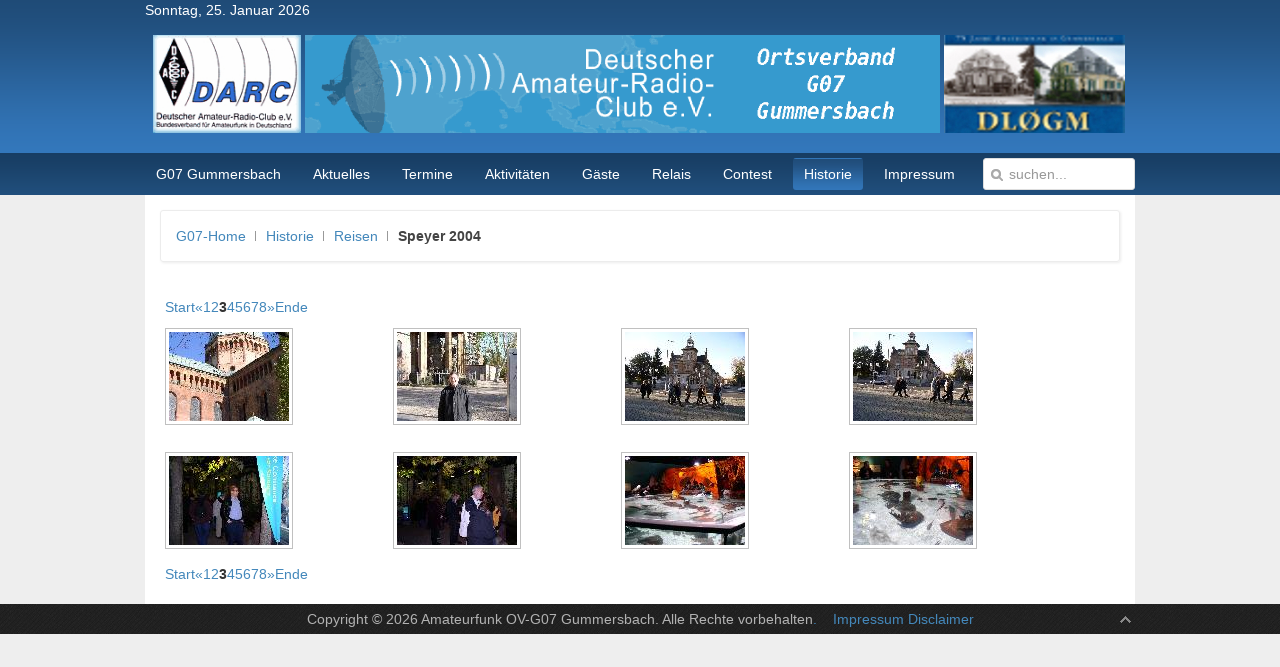

--- FILE ---
content_type: text/html; charset=utf-8
request_url: https://ov-g07.de/index.php/historie/reisen/speyer-2004?page=3
body_size: 5386
content:
<!DOCTYPE HTML>
<html lang="de-de" dir="ltr">

<head>
<meta charset="utf-8" />
<meta http-equiv="X-UA-Compatible" content="IE=edge,chrome=1">
<meta name="viewport" content="width=device-width, initial-scale=1">
	<base href="https://ov-g07.de/index.php/historie/reisen/speyer-2004" />
	<meta name="keywords" content="DL0GM,DB0NY,DB0LTG,Amateurfunk,OV-G07, Gummersbach,DARC,HamRadio,VHF,UHF,Telegraphie,SHF,Antenne,Kurzwelle,tropo,qo100meteor scatter,qso,ariss,oscar,sdr



" />
	<meta http-equiv="content-type" content="text/html; charset=utf-8" />
	<meta name="description" content="Der Ortsverband OV-G07 Gummersbach ist Mitglied im DARC (Deutschen Amateur Radio Club) und verbindet Funktechnik mit weltweiter Kommunikation " />
	<meta name="generator" content="Joomla! - Open Source Content Management" />
	<title>Speyer 2004 - Kategorie: Speyer 2004</title>
	<link href="/index.php/historie/reisen/speyer-2004?page=3&amp;format=feed&amp;type=rss" rel="alternate" type="application/rss+xml" title="RSS 2.0" />
	<link href="/index.php/historie/reisen/speyer-2004?page=3&amp;format=feed&amp;type=atom" rel="alternate" type="application/atom+xml" title="Atom 1.0" />
	<link href="/templates/tk_gen_free_ii/favicon.ico" rel="shortcut icon" type="image/vnd.microsoft.icon" />
	<link href="https://ov-g07.de/media/joomgallery/css/joom_settings.css" rel="stylesheet" type="text/css" />
	<link href="https://ov-g07.de/media/joomgallery/css/joomgallery.css" rel="stylesheet" type="text/css" />
	<link href="https://ov-g07.de/media/joomgallery/css/joom_local.css" rel="stylesheet" type="text/css" />
	<link href="/cache/widgetkit/widgetkit-34394c24.css" rel="stylesheet" type="text/css" />
	<script src="/media/jui/js/jquery.min.js" type="text/javascript"></script>
	<script src="/media/jui/js/jquery-noconflict.js" type="text/javascript"></script>
	<script src="/media/jui/js/jquery-migrate.min.js" type="text/javascript"></script>
	<script src="/cache/widgetkit/widgetkit-d54993cb.js" type="text/javascript"></script>
	<!-- Do not edit IE conditional style below -->
  <!--[if lte IE 6]>
  <style type="text/css">
    .pngfile {
      behavior:url('https://ov-g07.de/media/joomgallery/js/pngbehavior.htc') !important;
    }
  </style>
  <![endif]-->
  <!-- End Conditional Style -->

<link rel="apple-touch-icon-precomposed" href="/templates/tk_gen_free_ii/apple_touch_icon.png" />
<link rel="stylesheet" href="/templates/tk_gen_free_ii/css/base.css" />
<link rel="stylesheet" href="/templates/tk_gen_free_ii/css/layout.css" />
<link rel="stylesheet" href="/templates/tk_gen_free_ii/css/menus.css" />
<style>.wrapper { max-width: 990px; }
#maininner { width: 100%; }
#menu .dropdown { width: 250px; }
#menu .columns2 { width: 500px; }
#menu .columns3 { width: 750px; }
#menu .columns4 { width: 1000px; }</style>
<link rel="stylesheet" href="/templates/tk_gen_free_ii/css/modules.css" />
<link rel="stylesheet" href="/templates/tk_gen_free_ii/css/tools.css" />
<link rel="stylesheet" href="/templates/tk_gen_free_ii/css/system.css" />
<link rel="stylesheet" href="/templates/tk_gen_free_ii/css/extensions.css" />
<link rel="stylesheet" href="/templates/tk_gen_free_ii/css/custom.css" />
<link rel="stylesheet" href="/templates/tk_gen_free_ii/css/font2/arial.css" />
<link rel="stylesheet" href="/templates/tk_gen_free_ii/css/font3/arial.css" />
<link rel="stylesheet" href="/templates/tk_gen_free_ii/css/style.css" />
<link rel="stylesheet" href="/templates/tk_gen_free_ii/css/responsive.css" />
<link rel="stylesheet" href="/templates/tk_gen_free_ii/css/print.css" />
<script src="/templates/tk_gen_free_ii/warp/js/warp.js"></script>
<script src="/templates/tk_gen_free_ii/warp/js/responsive.js"></script>
<script src="/templates/tk_gen_free_ii/warp/js/accordionmenu.js"></script>
<script src="/templates/tk_gen_free_ii/warp/js/dropdownmenu.js"></script>
<script src="/templates/tk_gen_free_ii/js/template.js"></script>
</head>

<body id="page" class="page  noblog " data-config='{"twitter":0,"plusone":0,"facebook":0}'>

		
	<div id="block-toolbar"><div>
		
		<div class="wrapper">
		
			
		
		</div>
		
	</div></div>
		
	<div id="block-header">
		
		<div class="wrapper">
		
		<div id="toolbar" class="clearfix">
	
								<div class="float-left">
				
										<time datetime="2026-01-25">Sonntag, 25. Januar 2026</time>
									
										
				</div>
									
								<div class="float-right"><div class="module   deepest">

					
</div></div>
								
			</div>
		
			<header id="header">
	
				<div id="headerbar" class="clearfix">
				
						
					<a id="logo" href="https://ov-g07.de">
<p><a target="_blank" href="http://www.darc.de">&nbsp; </a><a target="_blank" href="http://www.darc.de"><img alt="G07-Header-1" src="/images/G07/G07-Header-1.jpg" width="148" height="98" /></a> <img alt="DARC-G07" src="/images/G07/DARC-G07.gif" width="635" height="98" /> <img alt="G07-Header-3" src="/images/G07/G07-Header-3.jpg" width="181" height="98" /></p></a>
										
										
				</div>
	
				
			
			</header>
			
		</div>
		
	</div>
	
	
	
	<div id="block-menu">
		
		<div class="wrapper">
		
	<div id="menubar"><div><div class="clearfix">
					
										<nav id="menu"><ul class="menu menu-dropdown">
<li class="level1 item470"><a href="/index.php" class="level1"><span>G07 Gummersbach</span></a></li><li class="level1 item468"><a href="/index.php/g07-aktuelles" class="level1"><span>Aktuelles</span></a></li><li class="level1 item526 parent"><a href="/index.php/termine/month.calendar/2026/01/25/-" class="level1 parent"><span>Termine</span></a><div class="dropdown columns1"><div class="dropdown-bg"><div><div class="width100 column"><ul class="nav-child unstyled small level2"><li class="level2 item587"><a href="/index.php/termine/termine-g07/month.calendar/2026/01/25/-" title="Termine" class="level2"><span>Kalender</span></a></li><li class="level2 item527"><a href="/index.php/termine/ov-abend" title="OV-Abend G07 Gummersbach" class="level2"><span>OV Abend</span></a></li><li class="level2 item472"><a href="/index.php/termine/g07-skeds" class="level2"><span>Skeds</span></a></li></ul></div></div></div></div></li><li class="level1 item578 parent"><a href="/index.php/aktivitaeten" class="level1 parent"><span>Aktivitäten</span></a><div class="dropdown columns1"><div class="dropdown-bg"><div><div class="width100 column"><ul class="nav-child unstyled small level2"><li class="level2 item570"><a href="/index.php/aktivitaeten/g07-2m-antenne" class="level2"><span>G07 2m Antenne</span></a></li><li class="level2 item581"><a href="/index.php/aktivitaeten/dl1kas-blockhaus-2005" class="level2"><span>DL1KAS Blockhaus 2005</span></a></li><li class="level2 item582"><a href="/index.php/aktivitaeten/13cm-bake" class="level2"><span>13cm Bake</span></a></li><li class="level2 item618"><a href="/index.php/aktivitaeten/rainscatter" class="level2"><span>Rainscatter</span></a></li><li class="level2 item702"><a href="/index.php/aktivitaeten/information-zum-s-match" class="level2"><span>Information zum S-Match</span></a></li><li class="level2 item724"><a href="/index.php/aktivitaeten/ao-100" class="level2"><span>QO-100</span></a></li><li class="level2 item728"><a href="/index.php/aktivitaeten/9el-yagi-gruppe" class="level2"><span>9el Yagi Gruppe</span></a></li><li class="level2 item729"><a href="/index.php/aktivitaeten/kleiner-preusse-illw-2021" class="level2"><span>Kleiner Preuße ILLW-2021</span></a></li><li class="level2 item732"><a href="/index.php/aktivitaeten/kleiner-preusse-illw-2022" class="level2"><span>Kleiner Preuße ILLW-2022</span></a></li></ul></div></div></div></div></li><li class="level1 item564 parent"><a href="/index.php/gaeste" class="level1 parent"><span>Gäste</span></a><div class="dropdown columns1"><div class="dropdown-bg"><div><div class="width100 column"><ul class="nav-child unstyled small level2"><li class="level2 item575"><a href="/index.php/gaeste/kontakt" class="level2"><span>Kontakt</span></a></li></ul></div></div></div></div></li><li class="level1 item495 parent"><a href="/index.php/relais" class="level1 parent"><span>Relais</span></a><div class="dropdown columns1"><div class="dropdown-bg"><div><div class="width100 column"><ul class="nav-child unstyled small level2"><li class="level2 item703"><a href="/index.php/relais/db0mj" class="level2"><span>DB0MJ</span></a></li><li class="level2 item496 parent"><a href="/index.php/relais/db0ny" title="DB0NY" class="level2 parent"><span>DB0NY</span></a><ul class="nav-child unstyled small level3"><li class="level3 item499"><a href="/index.php/relais/db0ny/db0ny-technische-daten" class="level3"><span>DB0NY Technische Daten</span></a></li></ul></li><li class="level2 item497 parent"><a href="/index.php/relais/db0ltg" title="DB0LTG" class="level2 parent"><span>DB0LTG</span></a><ul class="nav-child unstyled small level3"><li class="level3 item500"><a href="/index.php/relais/db0ltg/db0ltg-technische-daten" class="level3"><span>DB0LTG Technische Daten</span></a></li></ul></li><li class="level2 item501"><a href="/index.php/relais/db0gm" class="level2"><span>DB0GM</span></a></li><li class="level2 item525"><a href="/index.php/relais/aprs" class="level2"><span>APRS</span></a></li><li class="level2 item498"><a href="/index.php/relais/standort-unnenberg" class="level2"><span>Standort Unnenberg</span></a></li></ul></div></div></div></div></li><li class="level1 item567 parent"><a href="/index.php/kontest" class="level1 parent"><span>Contest</span></a><div class="dropdown columns1"><div class="dropdown-bg"><div><div class="width100 column"><ul class="nav-child unstyled small level2"><li class="level2 item741 parent"><a href="/index.php/kontest/contestjahr-2025" class="level2 parent"><span>Contestjahr 2025</span></a><ul class="nav-child unstyled small level3"><li class="level3 item744"><a href="/index.php/kontest/contestjahr-2025/wag-2025" class="level3"><span>WAG-2025</span></a></li></ul></li><li class="level2 item738 parent"><a href="/index.php/kontest/contestjahr-2024" class="level2 parent"><span>Contestjahr 2024</span></a><ul class="nav-child unstyled small level3"><li class="level3 item740"><a href="/index.php/kontest/contestjahr-2024/wag-2024" class="level3"><span>WAG-2024</span></a></li></ul></li><li class="level2 item733 parent"><a href="/index.php/kontest/contestjahr-2023" class="level2 parent"><span>Contestjahr 2023</span></a><ul class="nav-child unstyled small level3"><li class="level3 item737"><a href="/index.php/kontest/contestjahr-2023/cqwwssb2023" class="level3"><span>CQWWSSB2023</span></a></li></ul></li><li class="level2 item731"><a href="/index.php/kontest/contestjahr-2022" class="level2"><span>Contestjahr 2022</span></a></li><li class="level2 item726"><a href="/index.php/kontest/contestjahr-2021" class="level2"><span>Contestjahr 2021</span></a></li><li class="level2 item725"><a href="/index.php/kontest/contestjahr-2020" class="level2"><span>Contestjahr 2020</span></a></li><li class="level2 item709"><a href="/index.php/kontest/contestjahr-2019" class="level2"><span>Contestjahr 2019</span></a></li><li class="level2 item708"><a href="/index.php/kontest/contestjahr-2018" class="level2"><span>Contestjahr 2018</span></a></li><li class="level2 item701"><a href="/index.php/kontest/contestjahr-2017" class="level2"><span>Contestjahr 2017</span></a></li><li class="level2 item622"><a href="/index.php/kontest/contestjahr-2016" title="Contest G07" class="level2"><span>Contestjahr 2016</span></a></li><li class="level2 item621"><a href="/index.php/kontest/contestjahr-2015" title="Contest G07" class="level2"><span>Contestjahr 2015</span></a></li><li class="level2 item611 parent"><a href="/index.php/kontest/contestjahr-2014" title="Contest G07" class="level2 parent"><span>Contestjahr 2014</span></a><ul class="nav-child unstyled small level3"><li class="level3 item609"><a href="/index.php/kontest/contestjahr-2014/uhf-shf-contest-2014-05" class="level3"><span>UHF-SHF Contest 2014-05</span></a></li></ul></li><li class="level2 item568"><a href="/index.php/kontest/koeln-aachen-kontest" title="Köln-Aachen Contest" class="level2"><span>Köln-Aachen Contest</span></a></li><li class="level2 item569 parent"><a href="/index.php/kontest/vhf-uhf-kontest" title="Contest G07" class="level2 parent"><span>VHF-UHF-SHF Contest</span></a><ul class="nav-child unstyled small level3"><li class="level3 item608"><a href="/index.php/kontest/vhf-uhf-kontest/iaru-kontest-2013-10" class="level3"><span>IARU Contest 2013-10</span></a></li><li class="level3 item607"><a href="/index.php/kontest/vhf-uhf-kontest/vhf-uhf-kontest-2013-09" title="Contest G07" class="level3"><span>IARU Contest 2013-09</span></a></li><li class="level3 item574"><a href="/index.php/kontest/vhf-uhf-kontest/vhf-uhf-kontest-2013-03" class="level3"><span>VHF-UHF Contest 2013-03</span></a></li><li class="level3 item583"><a href="/index.php/kontest/vhf-uhf-kontest/vhf-uhf-kontest-2010-05" class="level3"><span>VHF-UHF Contest 2010-05</span></a></li></ul></li></ul></div></div></div></div></li><li class="level1 item519 parent active"><a href="/index.php/historie" title="DL0GM" class="level1 parent active"><span>Historie</span></a><div class="dropdown columns1"><div class="dropdown-bg"><div><div class="width100 column"><ul class="nav-child unstyled small level2"><li class="level2 item554"><a href="/index.php/historie/ueber-g07" title="DL0GM" class="level2"><span>Über G07</span></a></li><li class="level2 item576 parent"><a href="/index.php/historie/fieldday" class="level2 parent"><span>Fieldday</span></a><ul class="nav-child unstyled small level3"><li class="level3 item742"><a href="/index.php/historie/fieldday/fieldday-2025" class="level3"><span>Fieldday 2025</span></a></li><li class="level3 item739"><a href="/index.php/historie/fieldday/fieldday-2024" class="level3"><span>Fieldday 2024</span></a></li><li class="level3 item735"><a href="/index.php/historie/fieldday/fieldday-2023" class="level3"><span>Fieldday 2023</span></a></li><li class="level3 item734"><a href="/index.php/historie/fieldday/fieldday-2022" class="level3"><span>Fieldday 2022</span></a></li><li class="level3 item640"><a href="/index.php/historie/fieldday/fieldday-2016" class="level3"><span>Fieldday 2016</span></a></li><li class="level3 item620"><a href="/index.php/historie/fieldday/fieldday-2015" class="level3"><span>Fieldday 2015</span></a></li><li class="level3 item619"><a href="/index.php/historie/fieldday/fieldday-2015-video" class="level3"><span>Fieldday 2015 Video</span></a></li><li class="level3 item610"><a href="/index.php/historie/fieldday/fieldday-2014" class="level3"><span>Fieldday 2014</span></a></li><li class="level3 item606"><a href="/index.php/historie/fieldday/fieldday-2013" class="level3"><span>Fieldday 2013</span></a></li><li class="level3 item555"><a href="/index.php/historie/fieldday/fieldday-2012" class="level3"><span>Fieldday 2012</span></a></li><li class="level3 item566"><a href="/index.php/historie/fieldday/fieldday-2011" class="level3"><span>Fieldday 2011</span></a></li></ul></li><li class="level2 item579 parent"><a href="/index.php/historie/fuchsjagd" class="level2 parent"><span>Fuchsjagd</span></a><ul class="nav-child unstyled small level3"><li class="level3 item580"><a href="/index.php/historie/fuchsjagd/fuchsjagd-2007" class="level3"><span>Fuchsjagd 2007</span></a></li><li class="level3 item572"><a href="/index.php/historie/fuchsjagd/fuchsjagd-2005" class="level3"><span>Fuchsjagd 2005</span></a></li></ul></li><li class="level2 item577 parent active"><a href="/index.php/historie/reisen" class="level2 parent active"><span>Reisen</span></a><ul class="nav-child unstyled small level3"><li class="level3 item480"><a href="/index.php/historie/reisen/hamburg-2011" class="level3"><span>Hamburg 2011</span></a></li><li class="level3 item584"><a href="/index.php/historie/reisen/ausflug-koeln-2008" class="level3"><span>Ausflug Köln 2008</span></a></li><li class="level3 item571"><a href="/index.php/historie/reisen/ea8-dk1ww-2005" class="level3"><span>EA8/DK1WW -2005</span></a></li><li class="level3 item573 active current"><a href="/index.php/historie/reisen/speyer-2004" class="level3 active current"><span>Speyer 2004</span></a></li><li class="level3 item556"><a href="/index.php/historie/reisen/muenchen-2003" class="level3"><span>München 2003</span></a></li></ul></li></ul></div></div></div></div></li><li class="level1 item502"><a href="/index.php/impressum" class="level1"><span>Impressum</span></a></li></ul></nav>
						
										<div id="search">
<form id="searchbox-63" class="searchbox" action="/index.php/historie/reisen/speyer-2004" method="post" role="search">
	<input type="text" value="" name="searchword" placeholder="suchen..." />
	<button type="reset" value="Reset"></button>
	<input type="hidden" name="task"   value="search" />
	<input type="hidden" name="option" value="com_search" />
	<input type="hidden" name="Itemid" value="573" />	
</form>

<script src="/templates/tk_gen_free_ii/warp/js/search.js"></script>
<script>
jQuery(function($) {
	$('#searchbox-63 input[name=searchword]').search({'url': '/index.php/component/search/?tmpl=raw&amp;type=json&amp;ordering=&amp;searchphrase=all', 'param': 'searchword', 'msgResultsHeader': 'Suchergebnis', 'msgMoreResults': 'Weitere Ergebnisse', 'msgNoResults': 'Nichts gefunden'}).placeholder();
});
</script></div>
										
				</div></div></div>
			
					
	</div>
		
	</div>
				
				
				
				
				
	
		<div id="block-top-a"><div><div>
		
		<section id="top-a" class="wrapper grid-block"><div class="grid-box width100 grid-h"><div class="module mod-box  deepest">

			<div class="breadcrumbs"><a href="/index.php">G07-Home</a><a href="/index.php/historie">Historie</a><a href="/index.php/historie/reisen">Reisen</a><strong>Speyer 2004</strong></div>		
</div></div></section>
			
	</div></div></div>
		
		
		<div id="block-main">
		
		<div id="main" class="wrapper grid-block">
		
			<div id="maininner" class="grid-box">
			
								
								
								
				<section id="content" class="grid-block"><div id="system-message-container">
	</div>

<div class="gallery">
  <div class="jg_category">
  </div>
  <a name="category"></a>
  <div class="pagination">
    <div class="pagination"><a class="first" href="/index.php/historie/reisen/speyer-2004?page=1#category" title="Start">Start</a><a class="previous" href="/index.php/historie/reisen/speyer-2004?page=2#category" title="«">«</a><a class="" href="/index.php/historie/reisen/speyer-2004?page=1#category" title="1">1</a><a class="" href="/index.php/historie/reisen/speyer-2004?page=2#category" title="2">2</a><strong>3</strong><a class="" href="/index.php/historie/reisen/speyer-2004?page=4#category" title="4">4</a><a class="" href="/index.php/historie/reisen/speyer-2004?page=5#category" title="5">5</a><a class="" href="/index.php/historie/reisen/speyer-2004?page=6#category" title="6">6</a><a class="" href="/index.php/historie/reisen/speyer-2004?page=7#category" title="7">7</a><a class="" href="/index.php/historie/reisen/speyer-2004?page=8#category" title="8">8</a><a class="next" href="/index.php/historie/reisen/speyer-2004?page=4#category" title="»">»</a><a class="last" href="/index.php/historie/reisen/speyer-2004?page=8#category" title="Ende">Ende</a></div>  </div>
  <div class="jg_displaynone">
      <a href="/index.php/historie/reisen/speyer-2004/speyer-2004/speyer-2004-1-115" >115</a>
      <a href="/index.php/historie/reisen/speyer-2004/speyer-2004/speyer-2004-2-116" >116</a>
      <a href="/index.php/historie/reisen/speyer-2004/speyer-2004/speyer-2004-3-117" >117</a>
      <a href="/index.php/historie/reisen/speyer-2004/speyer-2004/speyer-2004-4-118" >118</a>
      <a href="/index.php/historie/reisen/speyer-2004/speyer-2004/speyer-2004-5-119" >119</a>
      <a href="/index.php/historie/reisen/speyer-2004/speyer-2004/speyer-2004-6-120" >120</a>
      <a href="/index.php/historie/reisen/speyer-2004/speyer-2004/speyer-2004-7-121" >121</a>
      <a href="/index.php/historie/reisen/speyer-2004/speyer-2004/speyer-2004-8-122" >122</a>
      <a href="/index.php/historie/reisen/speyer-2004/speyer-2004/speyer-2004-9-123" >123</a>
      <a href="/index.php/historie/reisen/speyer-2004/speyer-2004/speyer-2004-10-124" >124</a>
      <a href="/index.php/historie/reisen/speyer-2004/speyer-2004/speyer-2004-11-125" >125</a>
      <a href="/index.php/historie/reisen/speyer-2004/speyer-2004/speyer-2004-12-126" >126</a>
      <a href="/index.php/historie/reisen/speyer-2004/speyer-2004/speyer-2004-13-127" >127</a>
      <a href="/index.php/historie/reisen/speyer-2004/speyer-2004/speyer-2004-14-128" >128</a>
      <a href="/index.php/historie/reisen/speyer-2004/speyer-2004/speyer-2004-15-129" >129</a>
      <a href="/index.php/historie/reisen/speyer-2004/speyer-2004/speyer-2004-16-130" >130</a>
    </div>  <div class="jg_row jg_row2">
    <div class="jg_element_cat">
      <div class="jg_imgalign_catimgs">
        <a  href="/index.php/historie/reisen/speyer-2004/speyer-2004/speyer-2004-17-131" class="jg_catelem_photo jg_catelem_photo_align">
          <img src="https://ov-g07.de/images/joomgallery/thumbnails/speyer_2004_8/speyer-2004_17_20161212_1782516214.jpg" class="jg_photo" width="120" height="89" alt="speyer-2004_17" /></a>
      </div>
    </div>
    <div class="jg_element_cat">
      <div class="jg_imgalign_catimgs">
        <a  href="/index.php/historie/reisen/speyer-2004/speyer-2004/speyer-2004-18-132" class="jg_catelem_photo jg_catelem_photo_align">
          <img src="https://ov-g07.de/images/joomgallery/thumbnails/speyer_2004_8/speyer-2004_18_20161212_1258431305.jpg" class="jg_photo" width="120" height="89" alt="speyer-2004_18" /></a>
      </div>
    </div>
    <div class="jg_element_cat">
      <div class="jg_imgalign_catimgs">
        <a  href="/index.php/historie/reisen/speyer-2004/speyer-2004/speyer-2004-19-133" class="jg_catelem_photo jg_catelem_photo_align">
          <img src="https://ov-g07.de/images/joomgallery/thumbnails/speyer_2004_8/speyer-2004_19_20161212_1223528177.jpg" class="jg_photo" width="120" height="89" alt="speyer-2004_19" /></a>
      </div>
    </div>
    <div class="jg_element_cat">
      <div class="jg_imgalign_catimgs">
        <a  href="/index.php/historie/reisen/speyer-2004/speyer-2004/speyer-2004-20-134" class="jg_catelem_photo jg_catelem_photo_align">
          <img src="https://ov-g07.de/images/joomgallery/thumbnails/speyer_2004_8/speyer-2004_20_20161212_1547145912.jpg" class="jg_photo" width="120" height="89" alt="speyer-2004_20" /></a>
      </div>
    </div>
    <div class="jg_clearboth"></div>
  </div>
  <div class="jg_row jg_row1">
    <div class="jg_element_cat">
      <div class="jg_imgalign_catimgs">
        <a  href="/index.php/historie/reisen/speyer-2004/speyer-2004/speyer-2004-21-135" class="jg_catelem_photo jg_catelem_photo_align">
          <img src="https://ov-g07.de/images/joomgallery/thumbnails/speyer_2004_8/speyer-2004_21_20161212_1336704557.jpg" class="jg_photo" width="120" height="89" alt="speyer-2004_21" /></a>
      </div>
    </div>
    <div class="jg_element_cat">
      <div class="jg_imgalign_catimgs">
        <a  href="/index.php/historie/reisen/speyer-2004/speyer-2004/speyer-2004-22-136" class="jg_catelem_photo jg_catelem_photo_align">
          <img src="https://ov-g07.de/images/joomgallery/thumbnails/speyer_2004_8/speyer-2004_22_20161212_1866985214.jpg" class="jg_photo" width="120" height="89" alt="speyer-2004_22" /></a>
      </div>
    </div>
    <div class="jg_element_cat">
      <div class="jg_imgalign_catimgs">
        <a  href="/index.php/historie/reisen/speyer-2004/speyer-2004/speyer-2004-23-137" class="jg_catelem_photo jg_catelem_photo_align">
          <img src="https://ov-g07.de/images/joomgallery/thumbnails/speyer_2004_8/speyer-2004_23_20161212_1695932142.jpg" class="jg_photo" width="120" height="89" alt="speyer-2004_23" /></a>
      </div>
    </div>
    <div class="jg_element_cat">
      <div class="jg_imgalign_catimgs">
        <a  href="/index.php/historie/reisen/speyer-2004/speyer-2004/speyer-2004-24-138" class="jg_catelem_photo jg_catelem_photo_align">
          <img src="https://ov-g07.de/images/joomgallery/thumbnails/speyer_2004_8/speyer-2004_24_20161212_1050444616.jpg" class="jg_photo" width="120" height="89" alt="speyer-2004_24" /></a>
      </div>
    </div>
    <div class="jg_clearboth"></div>
  </div>
  <div class="jg_displaynone">
      <a href="/index.php/historie/reisen/speyer-2004/speyer-2004/speyer-2004-25-139" >139</a>
      <a href="/index.php/historie/reisen/speyer-2004/speyer-2004/speyer-2004-26-140" >140</a>
      <a href="/index.php/historie/reisen/speyer-2004/speyer-2004/speyer-2004-27-141" >141</a>
      <a href="/index.php/historie/reisen/speyer-2004/speyer-2004/speyer-2004-28-142" >142</a>
      <a href="/index.php/historie/reisen/speyer-2004/speyer-2004/speyer-2004-29-143" >143</a>
      <a href="/index.php/historie/reisen/speyer-2004/speyer-2004/speyer-2004-30-144" >144</a>
      <a href="/index.php/historie/reisen/speyer-2004/speyer-2004/speyer-2004-31-145" >145</a>
      <a href="/index.php/historie/reisen/speyer-2004/speyer-2004/speyer-2004-32-146" >146</a>
      <a href="/index.php/historie/reisen/speyer-2004/speyer-2004/speyer-2004-33-147" >147</a>
      <a href="/index.php/historie/reisen/speyer-2004/speyer-2004/speyer-2004-34-148" >148</a>
      <a href="/index.php/historie/reisen/speyer-2004/speyer-2004/speyer-2004-35-149" >149</a>
      <a href="/index.php/historie/reisen/speyer-2004/speyer-2004/speyer-2004-36-150" >150</a>
      <a href="/index.php/historie/reisen/speyer-2004/speyer-2004/speyer-2004-37-151" >151</a>
      <a href="/index.php/historie/reisen/speyer-2004/speyer-2004/speyer-2004-38-152" >152</a>
      <a href="/index.php/historie/reisen/speyer-2004/speyer-2004/speyer-2004-39-153" >153</a>
      <a href="/index.php/historie/reisen/speyer-2004/speyer-2004/speyer-2004-40-154" >154</a>
      <a href="/index.php/historie/reisen/speyer-2004/speyer-2004/speyer-2004-41-155" >155</a>
      <a href="/index.php/historie/reisen/speyer-2004/speyer-2004/speyer-2004-42-156" >156</a>
      <a href="/index.php/historie/reisen/speyer-2004/speyer-2004/speyer-2004-43-157" >157</a>
      <a href="/index.php/historie/reisen/speyer-2004/speyer-2004/speyer-2004-44-158" >158</a>
      <a href="/index.php/historie/reisen/speyer-2004/speyer-2004/speyer-2004-45-159" >159</a>
      <a href="/index.php/historie/reisen/speyer-2004/speyer-2004/speyer-2004-46-160" >160</a>
      <a href="/index.php/historie/reisen/speyer-2004/speyer-2004/speyer-2004-47-161" >161</a>
      <a href="/index.php/historie/reisen/speyer-2004/speyer-2004/speyer-2004-48-162" >162</a>
      <a href="/index.php/historie/reisen/speyer-2004/speyer-2004/speyer-2004-49-163" >163</a>
      <a href="/index.php/historie/reisen/speyer-2004/speyer-2004/speyer-2004-50-164" >164</a>
      <a href="/index.php/historie/reisen/speyer-2004/speyer-2004/speyer-2004-51-165" >165</a>
      <a href="/index.php/historie/reisen/speyer-2004/speyer-2004/speyer-2004-52-166" >166</a>
      <a href="/index.php/historie/reisen/speyer-2004/speyer-2004/speyer-2004-53-167" >167</a>
      <a href="/index.php/historie/reisen/speyer-2004/speyer-2004/speyer-2004-54-168" >168</a>
      <a href="/index.php/historie/reisen/speyer-2004/speyer-2004/speyer-2004-55-169" >169</a>
      <a href="/index.php/historie/reisen/speyer-2004/speyer-2004/speyer-2004-56-170" >170</a>
      <a href="/index.php/historie/reisen/speyer-2004/speyer-2004/speyer-2004-57-171" >171</a>
      <a href="/index.php/historie/reisen/speyer-2004/speyer-2004/speyer-2004-58-172" >172</a>
      <a href="/index.php/historie/reisen/speyer-2004/speyer-2004/speyer-2004-59-173" >173</a>
      <a href="/index.php/historie/reisen/speyer-2004/speyer-2004/speyer-2004-60-174" >174</a>
    </div>  <div class="pagination">
    <div class="pagination"><a class="first" href="/index.php/historie/reisen/speyer-2004?page=1#category" title="Start">Start</a><a class="" href="/index.php/historie/reisen/speyer-2004?page=2#category" title="«">«</a><a class="" href="/index.php/historie/reisen/speyer-2004?page=1#category" title="1">1</a><a class="" href="/index.php/historie/reisen/speyer-2004?page=2#category" title="2">2</a><strong>3</strong><a class="" href="/index.php/historie/reisen/speyer-2004?page=4#category" title="4">4</a><a class="" href="/index.php/historie/reisen/speyer-2004?page=5#category" title="5">5</a><a class="" href="/index.php/historie/reisen/speyer-2004?page=6#category" title="6">6</a><a class="" href="/index.php/historie/reisen/speyer-2004?page=7#category" title="7">7</a><a class="" href="/index.php/historie/reisen/speyer-2004?page=8#category" title="8">8</a><a class="" href="/index.php/historie/reisen/speyer-2004?page=4#category" title="»">»</a><a class="last" href="/index.php/historie/reisen/speyer-2004?page=8#category" title="Ende">Ende</a></div>  </div>
</div></section>
				
				
				
			</div>
			
						
			
		</div>
		
	</div>
		
		
	
	<div id="block-bottom-b">
	
		</div>
	
	
		<div id="block-footer">
	
		<div class="wrapper">
			
			<footer id="footer" class="grid-block">
	
								<a id="totop-scroller" href="#page"></a>
								
				<div class="module   deepest">

			
<p>Copyright &copy; 2026 Amateurfunk OV-G07 Gummersbach. Alle Rechte vorbehalten<a href="/index.php/disclaimer">.&nbsp;&nbsp;&nbsp; Impressum Disclaimer</a></p>		
</div>	
			</footer>
		
		</div>
		
	</div>
		
		
</body>
</html>